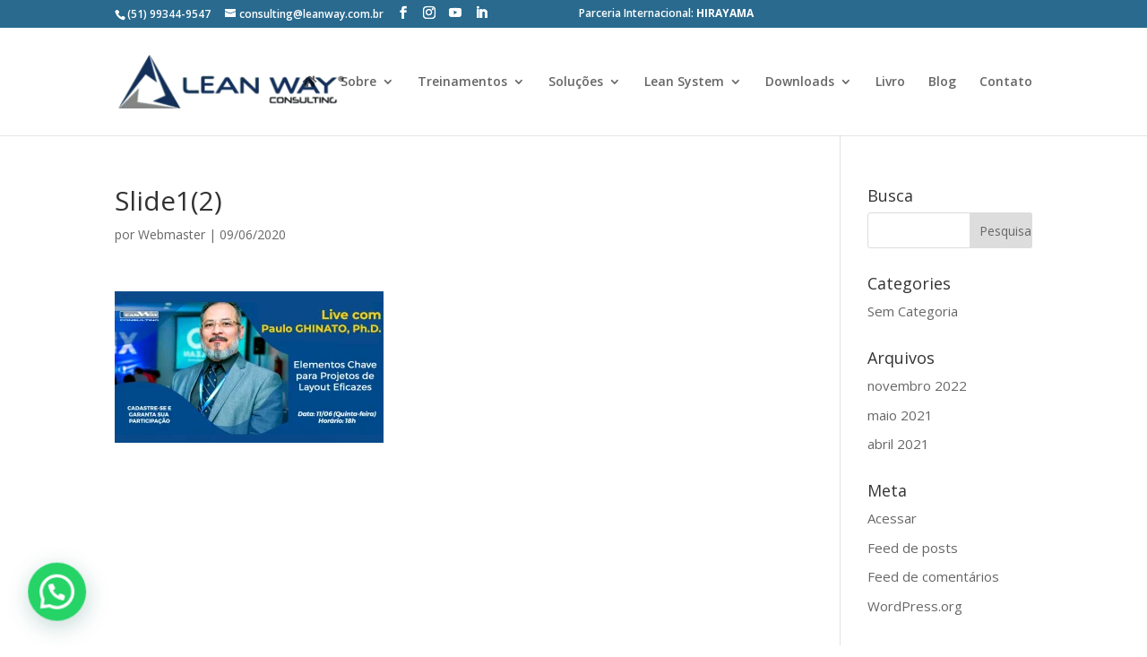

--- FILE ---
content_type: text/html; charset=UTF-8
request_url: https://www.leanway.com.br/slide12/
body_size: 16204
content:
<!DOCTYPE html>
<html dir="ltr" lang="pt-BR"
	prefix="og: https://ogp.me/ns#" >
<head>
	<meta charset="UTF-8" />
<meta http-equiv="X-UA-Compatible" content="IE=edge">
	<link rel="pingback" href="https://www.leanway.com.br/xmlrpc.php" />

	

	<script>var et_site_url='https://www.leanway.com.br';var et_post_id='15083';function et_core_page_resource_fallback(a,b){"undefined"===typeof b&&(b=a.sheet.cssRules&&0===a.sheet.cssRules.length);b&&(a.onerror=null,a.onload=null,a.href?a.href=et_site_url+"/?et_core_page_resource="+a.id+et_post_id:a.src&&(a.src=et_site_url+"/?et_core_page_resource="+a.id+et_post_id))}
</script><title>Slide1(2) | Lean Way</title><link rel="preload" as="style" href="https://fonts.googleapis.com/css?family=Open%20Sans%3A400%2C700%7COpen%20Sans%3A300italic%2C400italic%2C600italic%2C700italic%2C800italic%2C400%2C300%2C600%2C700%2C800&#038;subset=latin%2Clatin-ext&#038;display=swap" /><link rel="stylesheet" href="https://fonts.googleapis.com/css?family=Open%20Sans%3A400%2C700%7COpen%20Sans%3A300italic%2C400italic%2C600italic%2C700italic%2C800italic%2C400%2C300%2C600%2C700%2C800&#038;subset=latin%2Clatin-ext&#038;display=swap" media="print" onload="this.media='all'" /><noscript><link rel="stylesheet" href="https://fonts.googleapis.com/css?family=Open%20Sans%3A400%2C700%7COpen%20Sans%3A300italic%2C400italic%2C600italic%2C700italic%2C800italic%2C400%2C300%2C600%2C700%2C800&#038;subset=latin%2Clatin-ext&#038;display=swap" /></noscript><link rel="stylesheet" href="https://www.leanway.com.br/wp-content/cache/min/1/507d5e9a265a09196b8d36b6084da26c.css" media="all" data-minify="1" />
	<style>img:is([sizes="auto" i], [sizes^="auto," i]) { contain-intrinsic-size: 3000px 1500px }</style>
	
		<!-- All in One SEO 4.4.2 - aioseo.com -->
		<meta name="robots" content="max-image-preview:large" />
		<link rel="canonical" href="https://www.leanway.com.br/slide12/" />
		<meta name="generator" content="All in One SEO (AIOSEO) 4.4.2" />
		<meta property="og:locale" content="pt_BR" />
		<meta property="og:site_name" content="Lean Way | Consulting" />
		<meta property="og:type" content="article" />
		<meta property="og:title" content="Slide1(2) | Lean Way" />
		<meta property="og:url" content="https://www.leanway.com.br/slide12/" />
		<meta property="article:published_time" content="2020-06-09T13:34:11+00:00" />
		<meta property="article:modified_time" content="2020-06-09T13:34:11+00:00" />
		<meta name="twitter:card" content="summary_large_image" />
		<meta name="twitter:title" content="Slide1(2) | Lean Way" />
		<script type="application/ld+json" class="aioseo-schema">
			{"@context":"https:\/\/schema.org","@graph":[{"@type":"BreadcrumbList","@id":"https:\/\/www.leanway.com.br\/slide12\/#breadcrumblist","itemListElement":[{"@type":"ListItem","@id":"https:\/\/www.leanway.com.br\/#listItem","position":1,"item":{"@type":"WebPage","@id":"https:\/\/www.leanway.com.br\/","name":"In\u00edcio","description":"Consultoria em gest\u00e3o de opera\u00e7\u00f5es especializada no apoio \u00e0 implementa\u00e7\u00e3o do Lean System. Nossos diferenciais se evidenciam em nossos clientes e resultados.","url":"https:\/\/www.leanway.com.br\/"},"nextItem":"https:\/\/www.leanway.com.br\/slide12\/#listItem"},{"@type":"ListItem","@id":"https:\/\/www.leanway.com.br\/slide12\/#listItem","position":2,"item":{"@type":"WebPage","@id":"https:\/\/www.leanway.com.br\/slide12\/","name":"Slide1(2)","url":"https:\/\/www.leanway.com.br\/slide12\/"},"previousItem":"https:\/\/www.leanway.com.br\/#listItem"}]},{"@type":"ItemPage","@id":"https:\/\/www.leanway.com.br\/slide12\/#itempage","url":"https:\/\/www.leanway.com.br\/slide12\/","name":"Slide1(2) | Lean Way","inLanguage":"pt-BR","isPartOf":{"@id":"https:\/\/www.leanway.com.br\/#website"},"breadcrumb":{"@id":"https:\/\/www.leanway.com.br\/slide12\/#breadcrumblist"},"author":{"@id":"https:\/\/www.leanway.com.br\/author\/webmaster\/#author"},"creator":{"@id":"https:\/\/www.leanway.com.br\/author\/webmaster\/#author"},"datePublished":"2020-06-09T13:34:11-03:00","dateModified":"2020-06-09T13:34:11-03:00"},{"@type":"Organization","@id":"https:\/\/www.leanway.com.br\/#organization","name":"Lean Way","url":"https:\/\/www.leanway.com.br\/"},{"@type":"Person","@id":"https:\/\/www.leanway.com.br\/author\/webmaster\/#author","url":"https:\/\/www.leanway.com.br\/author\/webmaster\/","name":"Webmaster","image":{"@type":"ImageObject","@id":"https:\/\/www.leanway.com.br\/slide12\/#authorImage","url":"https:\/\/secure.gravatar.com\/avatar\/3c0e24396c0d91cba35a172766b0f181?s=96&d=mm&r=g","width":96,"height":96,"caption":"Webmaster"}},{"@type":"WebSite","@id":"https:\/\/www.leanway.com.br\/#website","url":"https:\/\/www.leanway.com.br\/","name":"Lean Way","description":"Consulting","inLanguage":"pt-BR","publisher":{"@id":"https:\/\/www.leanway.com.br\/#organization"}}]}
		</script>
		<!-- All in One SEO -->

<link rel='dns-prefetch' href='//www.googletagmanager.com' />
<link rel='dns-prefetch' href='//code.jquery.com' />
<link rel='dns-prefetch' href='//fonts.googleapis.com' />
<link href='https://fonts.gstatic.com' crossorigin rel='preconnect' />
<link rel="alternate" type="application/rss+xml" title="Feed para Lean Way &raquo;" href="https://www.leanway.com.br/feed/" />
<link rel="alternate" type="application/rss+xml" title="Feed de comentários para Lean Way &raquo;" href="https://www.leanway.com.br/comments/feed/" />
<meta content="Child Theme for Divi v.1.0" name="generator"/>

<style id='wp-emoji-styles-inline-css' type='text/css'>

	img.wp-smiley, img.emoji {
		display: inline !important;
		border: none !important;
		box-shadow: none !important;
		height: 1em !important;
		width: 1em !important;
		margin: 0 0.07em !important;
		vertical-align: -0.1em !important;
		background: none !important;
		padding: 0 !important;
	}
</style>

<style id='joinchat-button-style-inline-css' type='text/css'>
.wp-block-joinchat-button{border:none!important;text-align:center}.wp-block-joinchat-button figure{display:table;margin:0 auto;padding:0}.wp-block-joinchat-button figcaption{font:normal normal 400 .6em/2em var(--wp--preset--font-family--system-font,sans-serif);margin:0;padding:0}.wp-block-joinchat-button .joinchat-button__qr{background-color:#fff;border:6px solid #25d366;border-radius:30px;box-sizing:content-box;display:block;height:200px;margin:auto;overflow:hidden;padding:10px;width:200px}.wp-block-joinchat-button .joinchat-button__qr canvas,.wp-block-joinchat-button .joinchat-button__qr img{display:block;margin:auto}.wp-block-joinchat-button .joinchat-button__link{align-items:center;background-color:#25d366;border:6px solid #25d366;border-radius:30px;display:inline-flex;flex-flow:row nowrap;justify-content:center;line-height:1.25em;margin:0 auto;text-decoration:none}.wp-block-joinchat-button .joinchat-button__link:before{background:transparent var(--joinchat-ico) no-repeat center;background-size:100%;content:"";display:block;height:1.5em;margin:-.75em .75em -.75em 0;width:1.5em}.wp-block-joinchat-button figure+.joinchat-button__link{margin-top:10px}@media (orientation:landscape)and (min-height:481px),(orientation:portrait)and (min-width:481px){.wp-block-joinchat-button.joinchat-button--qr-only figure+.joinchat-button__link{display:none}}@media (max-width:480px),(orientation:landscape)and (max-height:480px){.wp-block-joinchat-button figure{display:none}}

</style>
<style id='classic-theme-styles-inline-css' type='text/css'>
/*! This file is auto-generated */
.wp-block-button__link{color:#fff;background-color:#32373c;border-radius:9999px;box-shadow:none;text-decoration:none;padding:calc(.667em + 2px) calc(1.333em + 2px);font-size:1.125em}.wp-block-file__button{background:#32373c;color:#fff;text-decoration:none}
</style>
<style id='global-styles-inline-css' type='text/css'>
:root{--wp--preset--aspect-ratio--square: 1;--wp--preset--aspect-ratio--4-3: 4/3;--wp--preset--aspect-ratio--3-4: 3/4;--wp--preset--aspect-ratio--3-2: 3/2;--wp--preset--aspect-ratio--2-3: 2/3;--wp--preset--aspect-ratio--16-9: 16/9;--wp--preset--aspect-ratio--9-16: 9/16;--wp--preset--color--black: #000000;--wp--preset--color--cyan-bluish-gray: #abb8c3;--wp--preset--color--white: #ffffff;--wp--preset--color--pale-pink: #f78da7;--wp--preset--color--vivid-red: #cf2e2e;--wp--preset--color--luminous-vivid-orange: #ff6900;--wp--preset--color--luminous-vivid-amber: #fcb900;--wp--preset--color--light-green-cyan: #7bdcb5;--wp--preset--color--vivid-green-cyan: #00d084;--wp--preset--color--pale-cyan-blue: #8ed1fc;--wp--preset--color--vivid-cyan-blue: #0693e3;--wp--preset--color--vivid-purple: #9b51e0;--wp--preset--gradient--vivid-cyan-blue-to-vivid-purple: linear-gradient(135deg,rgba(6,147,227,1) 0%,rgb(155,81,224) 100%);--wp--preset--gradient--light-green-cyan-to-vivid-green-cyan: linear-gradient(135deg,rgb(122,220,180) 0%,rgb(0,208,130) 100%);--wp--preset--gradient--luminous-vivid-amber-to-luminous-vivid-orange: linear-gradient(135deg,rgba(252,185,0,1) 0%,rgba(255,105,0,1) 100%);--wp--preset--gradient--luminous-vivid-orange-to-vivid-red: linear-gradient(135deg,rgba(255,105,0,1) 0%,rgb(207,46,46) 100%);--wp--preset--gradient--very-light-gray-to-cyan-bluish-gray: linear-gradient(135deg,rgb(238,238,238) 0%,rgb(169,184,195) 100%);--wp--preset--gradient--cool-to-warm-spectrum: linear-gradient(135deg,rgb(74,234,220) 0%,rgb(151,120,209) 20%,rgb(207,42,186) 40%,rgb(238,44,130) 60%,rgb(251,105,98) 80%,rgb(254,248,76) 100%);--wp--preset--gradient--blush-light-purple: linear-gradient(135deg,rgb(255,206,236) 0%,rgb(152,150,240) 100%);--wp--preset--gradient--blush-bordeaux: linear-gradient(135deg,rgb(254,205,165) 0%,rgb(254,45,45) 50%,rgb(107,0,62) 100%);--wp--preset--gradient--luminous-dusk: linear-gradient(135deg,rgb(255,203,112) 0%,rgb(199,81,192) 50%,rgb(65,88,208) 100%);--wp--preset--gradient--pale-ocean: linear-gradient(135deg,rgb(255,245,203) 0%,rgb(182,227,212) 50%,rgb(51,167,181) 100%);--wp--preset--gradient--electric-grass: linear-gradient(135deg,rgb(202,248,128) 0%,rgb(113,206,126) 100%);--wp--preset--gradient--midnight: linear-gradient(135deg,rgb(2,3,129) 0%,rgb(40,116,252) 100%);--wp--preset--font-size--small: 13px;--wp--preset--font-size--medium: 20px;--wp--preset--font-size--large: 36px;--wp--preset--font-size--x-large: 42px;--wp--preset--spacing--20: 0.44rem;--wp--preset--spacing--30: 0.67rem;--wp--preset--spacing--40: 1rem;--wp--preset--spacing--50: 1.5rem;--wp--preset--spacing--60: 2.25rem;--wp--preset--spacing--70: 3.38rem;--wp--preset--spacing--80: 5.06rem;--wp--preset--shadow--natural: 6px 6px 9px rgba(0, 0, 0, 0.2);--wp--preset--shadow--deep: 12px 12px 50px rgba(0, 0, 0, 0.4);--wp--preset--shadow--sharp: 6px 6px 0px rgba(0, 0, 0, 0.2);--wp--preset--shadow--outlined: 6px 6px 0px -3px rgba(255, 255, 255, 1), 6px 6px rgba(0, 0, 0, 1);--wp--preset--shadow--crisp: 6px 6px 0px rgba(0, 0, 0, 1);}:where(.is-layout-flex){gap: 0.5em;}:where(.is-layout-grid){gap: 0.5em;}body .is-layout-flex{display: flex;}.is-layout-flex{flex-wrap: wrap;align-items: center;}.is-layout-flex > :is(*, div){margin: 0;}body .is-layout-grid{display: grid;}.is-layout-grid > :is(*, div){margin: 0;}:where(.wp-block-columns.is-layout-flex){gap: 2em;}:where(.wp-block-columns.is-layout-grid){gap: 2em;}:where(.wp-block-post-template.is-layout-flex){gap: 1.25em;}:where(.wp-block-post-template.is-layout-grid){gap: 1.25em;}.has-black-color{color: var(--wp--preset--color--black) !important;}.has-cyan-bluish-gray-color{color: var(--wp--preset--color--cyan-bluish-gray) !important;}.has-white-color{color: var(--wp--preset--color--white) !important;}.has-pale-pink-color{color: var(--wp--preset--color--pale-pink) !important;}.has-vivid-red-color{color: var(--wp--preset--color--vivid-red) !important;}.has-luminous-vivid-orange-color{color: var(--wp--preset--color--luminous-vivid-orange) !important;}.has-luminous-vivid-amber-color{color: var(--wp--preset--color--luminous-vivid-amber) !important;}.has-light-green-cyan-color{color: var(--wp--preset--color--light-green-cyan) !important;}.has-vivid-green-cyan-color{color: var(--wp--preset--color--vivid-green-cyan) !important;}.has-pale-cyan-blue-color{color: var(--wp--preset--color--pale-cyan-blue) !important;}.has-vivid-cyan-blue-color{color: var(--wp--preset--color--vivid-cyan-blue) !important;}.has-vivid-purple-color{color: var(--wp--preset--color--vivid-purple) !important;}.has-black-background-color{background-color: var(--wp--preset--color--black) !important;}.has-cyan-bluish-gray-background-color{background-color: var(--wp--preset--color--cyan-bluish-gray) !important;}.has-white-background-color{background-color: var(--wp--preset--color--white) !important;}.has-pale-pink-background-color{background-color: var(--wp--preset--color--pale-pink) !important;}.has-vivid-red-background-color{background-color: var(--wp--preset--color--vivid-red) !important;}.has-luminous-vivid-orange-background-color{background-color: var(--wp--preset--color--luminous-vivid-orange) !important;}.has-luminous-vivid-amber-background-color{background-color: var(--wp--preset--color--luminous-vivid-amber) !important;}.has-light-green-cyan-background-color{background-color: var(--wp--preset--color--light-green-cyan) !important;}.has-vivid-green-cyan-background-color{background-color: var(--wp--preset--color--vivid-green-cyan) !important;}.has-pale-cyan-blue-background-color{background-color: var(--wp--preset--color--pale-cyan-blue) !important;}.has-vivid-cyan-blue-background-color{background-color: var(--wp--preset--color--vivid-cyan-blue) !important;}.has-vivid-purple-background-color{background-color: var(--wp--preset--color--vivid-purple) !important;}.has-black-border-color{border-color: var(--wp--preset--color--black) !important;}.has-cyan-bluish-gray-border-color{border-color: var(--wp--preset--color--cyan-bluish-gray) !important;}.has-white-border-color{border-color: var(--wp--preset--color--white) !important;}.has-pale-pink-border-color{border-color: var(--wp--preset--color--pale-pink) !important;}.has-vivid-red-border-color{border-color: var(--wp--preset--color--vivid-red) !important;}.has-luminous-vivid-orange-border-color{border-color: var(--wp--preset--color--luminous-vivid-orange) !important;}.has-luminous-vivid-amber-border-color{border-color: var(--wp--preset--color--luminous-vivid-amber) !important;}.has-light-green-cyan-border-color{border-color: var(--wp--preset--color--light-green-cyan) !important;}.has-vivid-green-cyan-border-color{border-color: var(--wp--preset--color--vivid-green-cyan) !important;}.has-pale-cyan-blue-border-color{border-color: var(--wp--preset--color--pale-cyan-blue) !important;}.has-vivid-cyan-blue-border-color{border-color: var(--wp--preset--color--vivid-cyan-blue) !important;}.has-vivid-purple-border-color{border-color: var(--wp--preset--color--vivid-purple) !important;}.has-vivid-cyan-blue-to-vivid-purple-gradient-background{background: var(--wp--preset--gradient--vivid-cyan-blue-to-vivid-purple) !important;}.has-light-green-cyan-to-vivid-green-cyan-gradient-background{background: var(--wp--preset--gradient--light-green-cyan-to-vivid-green-cyan) !important;}.has-luminous-vivid-amber-to-luminous-vivid-orange-gradient-background{background: var(--wp--preset--gradient--luminous-vivid-amber-to-luminous-vivid-orange) !important;}.has-luminous-vivid-orange-to-vivid-red-gradient-background{background: var(--wp--preset--gradient--luminous-vivid-orange-to-vivid-red) !important;}.has-very-light-gray-to-cyan-bluish-gray-gradient-background{background: var(--wp--preset--gradient--very-light-gray-to-cyan-bluish-gray) !important;}.has-cool-to-warm-spectrum-gradient-background{background: var(--wp--preset--gradient--cool-to-warm-spectrum) !important;}.has-blush-light-purple-gradient-background{background: var(--wp--preset--gradient--blush-light-purple) !important;}.has-blush-bordeaux-gradient-background{background: var(--wp--preset--gradient--blush-bordeaux) !important;}.has-luminous-dusk-gradient-background{background: var(--wp--preset--gradient--luminous-dusk) !important;}.has-pale-ocean-gradient-background{background: var(--wp--preset--gradient--pale-ocean) !important;}.has-electric-grass-gradient-background{background: var(--wp--preset--gradient--electric-grass) !important;}.has-midnight-gradient-background{background: var(--wp--preset--gradient--midnight) !important;}.has-small-font-size{font-size: var(--wp--preset--font-size--small) !important;}.has-medium-font-size{font-size: var(--wp--preset--font-size--medium) !important;}.has-large-font-size{font-size: var(--wp--preset--font-size--large) !important;}.has-x-large-font-size{font-size: var(--wp--preset--font-size--x-large) !important;}
:where(.wp-block-post-template.is-layout-flex){gap: 1.25em;}:where(.wp-block-post-template.is-layout-grid){gap: 1.25em;}
:where(.wp-block-columns.is-layout-flex){gap: 2em;}:where(.wp-block-columns.is-layout-grid){gap: 2em;}
:root :where(.wp-block-pullquote){font-size: 1.5em;line-height: 1.6;}
</style>












<script type="text/javascript" src="https://www.leanway.com.br/wp-includes/js/jquery/jquery.min.js?ver=3.7.1" id="jquery-core-js"></script>
<script type="text/javascript" src="https://www.leanway.com.br/wp-includes/js/jquery/jquery-migrate.min.js?ver=3.4.1" id="jquery-migrate-js"></script>







<script type="text/javascript" id="et-core-api-spam-recaptcha-js-extra">
/* <![CDATA[ */
var et_core_api_spam_recaptcha = {"site_key":"","page_action":{"action":"slide12"}};
/* ]]> */
</script>


<!-- Snippet do Google Analytics adicionado pelo Site Kit -->
<script type="text/javascript" src="https://www.googletagmanager.com/gtag/js?id=GT-P8ZP5X2" id="google_gtagjs-js" async></script>
<script type="text/javascript" id="google_gtagjs-js-after">
/* <![CDATA[ */
window.dataLayer = window.dataLayer || [];function gtag(){dataLayer.push(arguments);}
gtag('set', 'linker', {"domains":["www.leanway.com.br"]} );
gtag("js", new Date());
gtag("set", "developer_id.dZTNiMT", true);
gtag("config", "GT-P8ZP5X2");
/* ]]> */
</script>

<!-- Finalizar o snippet do Google Analytics adicionado pelo Site Kit -->
<link rel="https://api.w.org/" href="https://www.leanway.com.br/wp-json/" /><link rel="alternate" title="JSON" type="application/json" href="https://www.leanway.com.br/wp-json/wp/v2/media/15083" /><link rel="EditURI" type="application/rsd+xml" title="RSD" href="https://www.leanway.com.br/xmlrpc.php?rsd" />
<meta name="generator" content="WordPress 6.7.4" />
<link rel='shortlink' href='https://www.leanway.com.br/?p=15083' />
<link rel="alternate" title="oEmbed (JSON)" type="application/json+oembed" href="https://www.leanway.com.br/wp-json/oembed/1.0/embed?url=https%3A%2F%2Fwww.leanway.com.br%2Fslide12%2F" />
<link rel="alternate" title="oEmbed (XML)" type="text/xml+oembed" href="https://www.leanway.com.br/wp-json/oembed/1.0/embed?url=https%3A%2F%2Fwww.leanway.com.br%2Fslide12%2F&#038;format=xml" />
<meta name="generator" content="Site Kit by Google 1.115.0" /><!-- HFCM by 99 Robots - Snippet # 3: CSS slides rev -->
<style>
	rs-slide {
		cursor:pointer;	
	}
</style>
<!-- /end HFCM by 99 Robots -->
<meta name='ump-hash' content='MTIuMXwyMDIzMTExOHwx'><meta name='ump-token' content='c805bd74a7'>
<style type="text/css" id="et-social-custom-css">
				
			</style><meta name="viewport" content="width=device-width, initial-scale=1.0, maximum-scale=1.0, user-scalable=0" /><meta name="generator" content="Powered by Slider Revolution 6.7.14 - responsive, Mobile-Friendly Slider Plugin for WordPress with comfortable drag and drop interface." />
<link rel="icon" href="https://www.leanway.com.br/wp-content/uploads/cropped-Logo-Final-Icon-32x32.png" sizes="32x32" />
<link rel="icon" href="https://www.leanway.com.br/wp-content/uploads/cropped-Logo-Final-Icon-192x192.png" sizes="192x192" />
<link rel="apple-touch-icon" href="https://www.leanway.com.br/wp-content/uploads/cropped-Logo-Final-Icon-180x180.png" />
<meta name="msapplication-TileImage" content="https://www.leanway.com.br/wp-content/uploads/cropped-Logo-Final-Icon-270x270.png" />
<script>function setREVStartSize(e){
			//window.requestAnimationFrame(function() {
				window.RSIW = window.RSIW===undefined ? window.innerWidth : window.RSIW;
				window.RSIH = window.RSIH===undefined ? window.innerHeight : window.RSIH;
				try {
					var pw = document.getElementById(e.c).parentNode.offsetWidth,
						newh;
					pw = pw===0 || isNaN(pw) || (e.l=="fullwidth" || e.layout=="fullwidth") ? window.RSIW : pw;
					e.tabw = e.tabw===undefined ? 0 : parseInt(e.tabw);
					e.thumbw = e.thumbw===undefined ? 0 : parseInt(e.thumbw);
					e.tabh = e.tabh===undefined ? 0 : parseInt(e.tabh);
					e.thumbh = e.thumbh===undefined ? 0 : parseInt(e.thumbh);
					e.tabhide = e.tabhide===undefined ? 0 : parseInt(e.tabhide);
					e.thumbhide = e.thumbhide===undefined ? 0 : parseInt(e.thumbhide);
					e.mh = e.mh===undefined || e.mh=="" || e.mh==="auto" ? 0 : parseInt(e.mh,0);
					if(e.layout==="fullscreen" || e.l==="fullscreen")
						newh = Math.max(e.mh,window.RSIH);
					else{
						e.gw = Array.isArray(e.gw) ? e.gw : [e.gw];
						for (var i in e.rl) if (e.gw[i]===undefined || e.gw[i]===0) e.gw[i] = e.gw[i-1];
						e.gh = e.el===undefined || e.el==="" || (Array.isArray(e.el) && e.el.length==0)? e.gh : e.el;
						e.gh = Array.isArray(e.gh) ? e.gh : [e.gh];
						for (var i in e.rl) if (e.gh[i]===undefined || e.gh[i]===0) e.gh[i] = e.gh[i-1];
											
						var nl = new Array(e.rl.length),
							ix = 0,
							sl;
						e.tabw = e.tabhide>=pw ? 0 : e.tabw;
						e.thumbw = e.thumbhide>=pw ? 0 : e.thumbw;
						e.tabh = e.tabhide>=pw ? 0 : e.tabh;
						e.thumbh = e.thumbhide>=pw ? 0 : e.thumbh;
						for (var i in e.rl) nl[i] = e.rl[i]<window.RSIW ? 0 : e.rl[i];
						sl = nl[0];
						for (var i in nl) if (sl>nl[i] && nl[i]>0) { sl = nl[i]; ix=i;}
						var m = pw>(e.gw[ix]+e.tabw+e.thumbw) ? 1 : (pw-(e.tabw+e.thumbw)) / (e.gw[ix]);
						newh =  (e.gh[ix] * m) + (e.tabh + e.thumbh);
					}
					var el = document.getElementById(e.c);
					if (el!==null && el) el.style.height = newh+"px";
					el = document.getElementById(e.c+"_wrapper");
					if (el!==null && el) {
						el.style.height = newh+"px";
						el.style.display = "block";
					}
				} catch(e){
					console.log("Failure at Presize of Slider:" + e)
				}
			//});
		  };</script>
<noscript><style id="rocket-lazyload-nojs-css">.rll-youtube-player, [data-lazy-src]{display:none !important;}</style></noscript></head>
<body class="attachment attachment-template-default single single-attachment postid-15083 attachmentid-15083 attachment-png et_monarch et_pb_button_helper_class et_fixed_nav et_show_nav et_secondary_nav_enabled et_secondary_nav_two_panels et_primary_nav_dropdown_animation_fade et_secondary_nav_dropdown_animation_fade et_header_style_left et_pb_footer_columns4 et_cover_background et_pb_gutter osx et_pb_gutters3 et_right_sidebar et_divi_theme et-db et_minified_js et_minified_css">
	<div id="page-container">

					<div id="top-header">
			<div class="container clearfix">

			
				<div id="et-info">
									<span id="et-info-phone">(51) 99344-9547</span>
				
									<a href="mailto:consulting@leanway.com.br"><span id="et-info-email">consulting@leanway.com.br</span></a>
				
				<ul class="et-social-icons">

	<li class="et-social-icon et-social-facebook">
		<a href="https://www.facebook.com/leanwayconsulting/" target="_blank" class="icon">
			<span>Facebook</span>
		</a>
	</li>
		<li class="et-social-icon et-social-instagram">
		<a href="https://www.instagram.com/leanwayconsulting/" target="_blank" class="icon">
			<span>Instagram</span>
		</a>
	</li>
	<li class="et-social-icon et-social-youtube">
		<a href="https://www.youtube.com/channel/UCDrIfkO14XqLB9vL6kt-aRw" target="_blank" class="icon">
			<span>Youtube</span>
		</a>
	</li>
	<li class="et-social-icon et-social-linkedin">
		<a href="https://www.linkedin.com/company/484885/" target="_blank" class="icon">
			<span>Linkedin</span>
		</a>
	</li>
 

 <!--

    <li class="et-social-icon et-social-pinterest">
		<a href="#" target="_blank" class="icon">
			<span>Instagram</span>
		</a>
	</li>

    <li class="et-social-icon et-social-youtube">
		<a href="#" target="_blank" class="icon">
			<span>Instagram</span>
		</a>
	</li>
    -->

</ul>				</div> <!-- #et-info -->

			<div class="parceria" id="et-info">
	<p>Parceria Internacional: <a href="https://genbakaizen.com/lp_en/" target="_blank">HIRAYAMA</a></p>
				</div>
				<div id="et-secondary-menu">
				<div class="et_duplicate_social_icons">
								<ul class="et-social-icons">

	<li class="et-social-icon et-social-facebook">
		<a href="https://www.facebook.com/leanwayconsulting/" target="_blank" class="icon">
			<span>Facebook</span>
		</a>
	</li>
		<li class="et-social-icon et-social-instagram">
		<a href="https://www.instagram.com/leanwayconsulting/" target="_blank" class="icon">
			<span>Instagram</span>
		</a>
	</li>
	<li class="et-social-icon et-social-youtube">
		<a href="https://www.youtube.com/channel/UCDrIfkO14XqLB9vL6kt-aRw" target="_blank" class="icon">
			<span>Youtube</span>
		</a>
	</li>
	<li class="et-social-icon et-social-linkedin">
		<a href="https://www.linkedin.com/company/484885/" target="_blank" class="icon">
			<span>Linkedin</span>
		</a>
	</li>
 

 <!--

    <li class="et-social-icon et-social-pinterest">
		<a href="#" target="_blank" class="icon">
			<span>Instagram</span>
		</a>
	</li>

    <li class="et-social-icon et-social-youtube">
		<a href="#" target="_blank" class="icon">
			<span>Instagram</span>
		</a>
	</li>
    -->

</ul>
							</div>				</div> <!-- #et-secondary-menu -->

			</div> <!-- .container -->
		</div> <!-- #top-header -->
		
	
			<header id="main-header" data-height-onload="106">
			<div class="container clearfix et_menu_container">
							<div class="logo_container">
					<span class="logo_helper"></span>
					<a href="https://www.leanway.com.br/">
						<img src="https://www.leanway.com.br/wp-content/uploads/lean-way-logo-atualizado.png" alt="Lean Way" id="logo" data-height-percentage="100" />
					</a>
				</div>
							<div id="et-top-navigation" data-height="106" data-fixed-height="40">
											<nav id="top-menu-nav">
						<ul id="top-menu" class="nav"><li id="menu-item-10311" class="menu-item menu-item-type-post_type menu-item-object-page menu-item-home menu-item-10311"><a href="https://www.leanway.com.br/"><i class="fas fa-home"> </i></a></li>
<li id="menu-item-10387" class="menu-item menu-item-type-post_type menu-item-object-page menu-item-has-children menu-item-10387"><a href="https://www.leanway.com.br/sobre-a-lean-way/">Sobre</a>
<ul class="sub-menu">
	<li id="menu-item-10388" class="menu-item menu-item-type-post_type menu-item-object-page menu-item-10388"><a href="https://www.leanway.com.br/sobre-a-lean-way/a-empresa/">A Empresa</a></li>
	<li id="menu-item-10389" class="menu-item menu-item-type-post_type menu-item-object-page menu-item-10389"><a href="https://www.leanway.com.br/sobre-a-lean-way/clientes/">Clientes</a></li>
	<li id="menu-item-10385" class="menu-item menu-item-type-post_type menu-item-object-page menu-item-10385"><a href="https://www.leanway.com.br/eventos/">Eventos</a></li>
</ul>
</li>
<li id="menu-item-16596" class="menu-item menu-item-type-post_type menu-item-object-page menu-item-has-children menu-item-16596"><a href="https://www.leanway.com.br/cursos/">Treinamentos</a>
<ul class="sub-menu">
	<li id="menu-item-16598" class="menu-item menu-item-type-post_type menu-item-object-page menu-item-16598"><a href="https://www.leanway.com.br/solucoes/certificacao-profissional-lean/">Certificação Profissional Lean</a></li>
</ul>
</li>
<li id="menu-item-10391" class="menu-item menu-item-type-post_type menu-item-object-page menu-item-has-children menu-item-10391"><a href="https://www.leanway.com.br/solucoes/">Soluções</a>
<ul class="sub-menu">
	<li id="menu-item-14930" class="menu-item menu-item-type-post_type menu-item-object-page menu-item-14930"><a href="https://www.leanway.com.br/cases-de-sucesso/">Cases de sucesso</a></li>
	<li id="menu-item-10392" class="menu-item menu-item-type-post_type menu-item-object-page menu-item-10392"><a href="https://www.leanway.com.br/solucoes/consultoria/">Consultoria</a></li>
</ul>
</li>
<li id="menu-item-10371" class="menu-item menu-item-type-post_type menu-item-object-page menu-item-has-children menu-item-10371"><a href="https://www.leanway.com.br/entenda-o-lean-system/">Lean System</a>
<ul class="sub-menu">
	<li id="menu-item-10383" class="menu-item menu-item-type-post_type menu-item-object-page menu-item-10383"><a href="https://www.leanway.com.br/entenda-o-lean-system/por-que-lean-system/">Por que Lean System?</a></li>
	<li id="menu-item-10382" class="menu-item menu-item-type-post_type menu-item-object-page menu-item-10382"><a href="https://www.leanway.com.br/entenda-o-lean-system/historia-do-lean-system/">História do Lean System</a></li>
	<li id="menu-item-10372" class="menu-item menu-item-type-post_type menu-item-object-page menu-item-has-children menu-item-10372"><a href="https://www.leanway.com.br/entenda-o-lean-system/definicoes-e-conceitos/">Definições e conceitos</a>
	<ul class="sub-menu">
		<li id="menu-item-10373" class="menu-item menu-item-type-post_type menu-item-object-page menu-item-has-children menu-item-10373"><a href="https://www.leanway.com.br/entenda-o-lean-system/definicoes-e-conceitos/lean-enterprise/">Lean Enterprise</a>
		<ul class="sub-menu">
			<li id="menu-item-10374" class="menu-item menu-item-type-post_type menu-item-object-page menu-item-10374"><a href="https://www.leanway.com.br/entenda-o-lean-system/definicoes-e-conceitos/lean-enterprise/lean-development/">Lean Development</a></li>
			<li id="menu-item-10377" class="menu-item menu-item-type-post_type menu-item-object-page menu-item-10377"><a href="https://www.leanway.com.br/entenda-o-lean-system/definicoes-e-conceitos/lean-enterprise/lean-supply/">Lean Supply</a></li>
			<li id="menu-item-10376" class="menu-item menu-item-type-post_type menu-item-object-page menu-item-10376"><a href="https://www.leanway.com.br/entenda-o-lean-system/definicoes-e-conceitos/lean-enterprise/lean-sales/">Lean Sales</a></li>
			<li id="menu-item-10375" class="menu-item menu-item-type-post_type menu-item-object-page menu-item-10375"><a href="https://www.leanway.com.br/entenda-o-lean-system/definicoes-e-conceitos/lean-enterprise/lean-office/">Lean Office</a></li>
		</ul>
</li>
		<li id="menu-item-10378" class="menu-item menu-item-type-post_type menu-item-object-page menu-item-has-children menu-item-10378"><a href="https://www.leanway.com.br/entenda-o-lean-system/definicoes-e-conceitos/lean-manufacturing/">Lean Manufacturing</a>
		<ul class="sub-menu">
			<li id="menu-item-10381" class="menu-item menu-item-type-post_type menu-item-object-page menu-item-10381"><a href="https://www.leanway.com.br/entenda-o-lean-system/definicoes-e-conceitos/lean-manufacturing/jit/">JIT</a></li>
			<li id="menu-item-10380" class="menu-item menu-item-type-post_type menu-item-object-page menu-item-10380"><a href="https://www.leanway.com.br/entenda-o-lean-system/definicoes-e-conceitos/lean-manufacturing/jidoka/">JIDOKA</a></li>
			<li id="menu-item-10379" class="menu-item menu-item-type-post_type menu-item-object-page menu-item-10379"><a href="https://www.leanway.com.br/entenda-o-lean-system/definicoes-e-conceitos/lean-manufacturing/base/">BASE</a></li>
		</ul>
</li>
	</ul>
</li>
	<li id="menu-item-10384" class="menu-item menu-item-type-post_type menu-item-object-page menu-item-10384"><a href="https://www.leanway.com.br/entenda-o-lean-system/referencias/">Referências</a></li>
</ul>
</li>
<li id="menu-item-15411" class="menu-item menu-item-type-post_type menu-item-object-page menu-item-has-children menu-item-15411"><a href="https://www.leanway.com.br/downloads/">Downloads</a>
<ul class="sub-menu">
	<li id="menu-item-17579" class="menu-item menu-item-type-post_type menu-item-object-page menu-item-17579"><a href="https://www.leanway.com.br/arquivos-lean-way-forum-2023/">Arquivos Lean Way Forum 2023</a></li>
	<li id="menu-item-17624" class="menu-item menu-item-type-post_type menu-item-object-page menu-item-17624"><a href="https://www.leanway.com.br/gerar-certificado/">Gerar certificado de Workshop</a></li>
	<li id="menu-item-16049" class="menu-item menu-item-type-custom menu-item-object-custom menu-item-16049"><a href="http://leanwayforum.com.br/certificado-online/">Certificado Online &#8211; Lean Way Forum 2020</a></li>
	<li id="menu-item-15403" class="menu-item menu-item-type-post_type menu-item-object-page menu-item-15403"><a href="https://www.leanway.com.br/downloads/">Acessar Downloads</a></li>
	<li id="menu-item-15402" class="menu-item menu-item-type-post_type menu-item-object-page menu-item-15402"><a href="https://www.leanway.com.br/minha-conta/">Minha conta</a></li>
</ul>
</li>
<li id="menu-item-17656" class="menu-item menu-item-type-custom menu-item-object-custom menu-item-17656"><a href="https://leanway.com.br/livro/">Livro</a></li>
<li id="menu-item-17014" class="menu-item menu-item-type-post_type menu-item-object-page current_page_parent menu-item-17014"><a href="https://www.leanway.com.br/blog/">Blog</a></li>
<li id="menu-item-10386" class="menu-item menu-item-type-post_type menu-item-object-page menu-item-10386"><a href="https://www.leanway.com.br/fale-conosco/">Contato</a></li>
</ul>						</nav>
					
					
					
					
					<div id="et_mobile_nav_menu">
				<div class="mobile_nav closed">
					<span class="select_page">Escolha uma Página</span>
					<span class="mobile_menu_bar mobile_menu_bar_toggle"></span>
				</div>
			</div>				</div> <!-- #et-top-navigation -->
			</div> <!-- .container -->
			<div class="et_search_outer">
				<div class="container et_search_form_container">
					<form role="search" method="get" class="et-search-form" action="https://www.leanway.com.br/">
					<input type="search" class="et-search-field" placeholder="Pesquisar &hellip;" value="" name="s" title="Pesquisar por:" />					</form>
					<span class="et_close_search_field"></span>
				</div>
			</div>
		</header> <!-- #main-header -->
			<div id="et-main-area">
	
<div id="main-content">
		<div class="container">
		<div id="content-area" class="clearfix">
			<div id="left-area">
											<article id="post-15083" class="et_pb_post post-15083 attachment type-attachment status-inherit hentry">
											<div class="et_post_meta_wrapper">
							<h1 class="entry-title">Slide1(2)</h1>

						<p class="post-meta"> por <span class="author vcard"><a href="https://www.leanway.com.br/author/webmaster/" title="Postagem de Webmaster" rel="author">Webmaster</a></span> | <span class="published">09/06/2020</span></p>
												</div> <!-- .et_post_meta_wrapper -->
				
					<div class="entry-content">
					<p class="attachment"><a href='https://www.leanway.com.br/wp-content/uploads/Slide12.png'><img fetchpriority="high" decoding="async" width="300" height="169" src="data:image/svg+xml,%3Csvg%20xmlns='http://www.w3.org/2000/svg'%20viewBox='0%200%20300%20169'%3E%3C/svg%3E" class="attachment-medium size-medium" alt="" data-lazy-src="https://www.leanway.com.br/wp-content/uploads/Slide12-300x169.png" /><noscript><img fetchpriority="high" decoding="async" width="300" height="169" src="https://www.leanway.com.br/wp-content/uploads/Slide12-300x169.png" class="attachment-medium size-medium" alt="" /></noscript></a></p>
					</div> <!-- .entry-content -->
					<div class="et_post_meta_wrapper">
										</div> <!-- .et_post_meta_wrapper -->
				</article> <!-- .et_pb_post -->

						</div> <!-- #left-area -->

				<div id="sidebar">
		<div id="search-2" class="et_pb_widget widget_search"><h4 class="widgettitle">Busca</h4><form role="search" method="get" id="searchform" class="searchform" action="https://www.leanway.com.br/">
				<div>
					<label class="screen-reader-text" for="s">Pesquisar por:</label>
					<input type="text" value="" name="s" id="s" />
					<input type="submit" id="searchsubmit" value="Pesquisar" />
				</div>
			</form></div> <!-- end .et_pb_widget --><div id="categories-2" class="et_pb_widget widget_categories"><h4 class="widgettitle">Categories</h4>
			<ul>
					<li class="cat-item cat-item-1"><a href="https://www.leanway.com.br/category/sem-categoria/">Sem Categoria</a>
</li>
			</ul>

			</div> <!-- end .et_pb_widget --><div id="archives-2" class="et_pb_widget widget_archive"><h4 class="widgettitle">Arquivos</h4>
			<ul>
					<li><a href='https://www.leanway.com.br/2022/11/'>novembro 2022</a></li>
	<li><a href='https://www.leanway.com.br/2021/05/'>maio 2021</a></li>
	<li><a href='https://www.leanway.com.br/2021/04/'>abril 2021</a></li>
			</ul>

			</div> <!-- end .et_pb_widget --><div id="meta-2" class="et_pb_widget widget_meta"><h4 class="widgettitle">Meta</h4>
		<ul>
						<li><a href="https://www.leanway.com.br/wp-login.php">Acessar</a></li>
			<li><a href="https://www.leanway.com.br/feed/">Feed de posts</a></li>
			<li><a href="https://www.leanway.com.br/comments/feed/">Feed de comentários</a></li>

			<li><a href="https://br.wordpress.org/">WordPress.org</a></li>
		</ul>

		</div> <!-- end .et_pb_widget -->	</div> <!-- end #sidebar -->
		</div> <!-- #content-area -->
	</div> <!-- .container -->
	</div> <!-- #main-content -->


			<footer id="main-footer">
				

		
				<div id="footer-bottom">
					<div class="container clearfix">
						<div class="parceria" style="text-align:center;">
							<a href="https://www.hirayamastaff.co.jp/hirayama/en/consulting/" target="_blank" style="
    display: flex;
    align-items: flex-end;
    justify-content: center;
    margin: 15px 0px;
    ">
							<p>Parceria Internacional:</p>
							<img style="max-width: 15%!important; margin-left: 10px;" src="data:image/svg+xml,%3Csvg%20xmlns='http://www.w3.org/2000/svg'%20viewBox='0%200%200%200'%3E%3C/svg%3E" data-lazy-src="https://leanway.com.br/japao/wp-content/uploads/2021/07/hirayama-coloridov2.png"><noscript><img style="max-width: 15%!important; margin-left: 10px;" src="https://leanway.com.br/japao/wp-content/uploads/2021/07/hirayama-coloridov2.png"></noscript></a>
				</div>
				<ul class="et-social-icons">

	<li class="et-social-icon et-social-facebook">
		<a href="https://www.facebook.com/leanwayconsulting/" target="_blank" class="icon">
			<span>Facebook</span>
		</a>
	</li>
		<li class="et-social-icon et-social-instagram">
		<a href="https://www.instagram.com/leanwayconsulting/" target="_blank" class="icon">
			<span>Instagram</span>
		</a>
	</li>
	<li class="et-social-icon et-social-youtube">
		<a href="https://www.youtube.com/channel/UCDrIfkO14XqLB9vL6kt-aRw" target="_blank" class="icon">
			<span>Youtube</span>
		</a>
	</li>
	<li class="et-social-icon et-social-linkedin">
		<a href="https://www.linkedin.com/company/484885/" target="_blank" class="icon">
			<span>Linkedin</span>
		</a>
	</li>
 

 <!--

    <li class="et-social-icon et-social-pinterest">
		<a href="#" target="_blank" class="icon">
			<span>Instagram</span>
		</a>
	</li>

    <li class="et-social-icon et-social-youtube">
		<a href="#" target="_blank" class="icon">
			<span>Instagram</span>
		</a>
	</li>
    -->

</ul><div id="footer-info">Copyright © 2019 Lean Way Consulting </div>					</div>	<!-- .container -->
				</div>
				
				<div class="DesenvolvidoPor" style="text-align: center;">
                <strong> Developed by </strong> <a href="http://www.wdsites.com.br" target="_blank" title="WD Sites - Cria&ccedil;&atilde;o de Sites, Marketing Digital. Solicite Or&ccedil;amento!"><img width="87" height="34" src="data:image/svg+xml,%3Csvg%20xmlns='http://www.w3.org/2000/svg'%20viewBox='0%200%2087%2034'%3E%3C/svg%3E" alt="WD Sites - Cria&ccedil;&atilde;o de Sites!" style="vertical-align:middle;" data-lazy-src="/wp-content/themes/ChildThemeDivi/images/desenvolvidoPor.png"><noscript><img width="87" height="34" src="/wp-content/themes/ChildThemeDivi/images/desenvolvidoPor.png" alt="WD Sites - Cria&ccedil;&atilde;o de Sites!" style="vertical-align:middle;"></noscript></a>
                </div>
				
			</footer> <!-- #main-footer -->
		</div> <!-- #et-main-area -->


	</div> <!-- #page-container -->

	
		
		<!-- HFCM by 99 Robots - Snippet # 2: Link slides rev2 -->



<!-- /end HFCM by 99 Robots -->

<div class="joinchat joinchat--left joinchat--btn" data-settings='{"telephone":"5511994194514","mobile_only":false,"button_delay":3,"whatsapp_web":false,"qr":false,"message_views":2,"message_delay":10,"message_badge":false,"message_send":"","message_hash":""}'>
	<div class="joinchat__button">
		<div class="joinchat__button__open"></div>
									</div>
	</div>

<style id='rs-plugin-settings-inline-css' type='text/css'>
#rs-demo-id {}
</style>






<script type="text/javascript" src="https://www.leanway.com.br/wp-includes/js/dist/hooks.min.js?ver=4d63a3d491d11ffd8ac6" id="wp-hooks-js"></script>
<script type="text/javascript" src="https://www.leanway.com.br/wp-includes/js/dist/i18n.min.js?ver=5e580eb46a90c2b997e6" id="wp-i18n-js"></script>

<script type="text/javascript" id="wp-a11y-js-translations">
/* <![CDATA[ */
( function( domain, translations ) {
	var localeData = translations.locale_data[ domain ] || translations.locale_data.messages;
	localeData[""].domain = domain;
	wp.i18n.setLocaleData( localeData, domain );
} )( "default", {"translation-revision-date":"2025-10-27 23:50:53+0000","generator":"GlotPress\/4.0.3","domain":"messages","locale_data":{"messages":{"":{"domain":"messages","plural-forms":"nplurals=2; plural=n > 1;","lang":"pt_BR"},"Notifications":["Notifica\u00e7\u00f5es"]}},"comment":{"reference":"wp-includes\/js\/dist\/a11y.js"}} );
/* ]]> */
</script>







<script type="text/javascript" id="et_monarch-custom-js-js-extra">
/* <![CDATA[ */
var monarchSettings = {"ajaxurl":"https:\/\/www.leanway.com.br\/wp-admin\/admin-ajax.php","pageurl":"https:\/\/www.leanway.com.br\/slide12\/","stats_nonce":"f83bc13d84","share_counts":"d8268f98b2","follow_counts":"bc10c7d447","total_counts":"a6c2947cca","media_single":"7dd5c9c93f","media_total":"0920926ede","generate_all_window_nonce":"0865d4d3af","no_img_message":"No images available for sharing on this page"};
/* ]]> */
</script>

<script type="text/javascript" id="rocket-browser-checker-js-after">
/* <![CDATA[ */
"use strict";var _createClass=function(){function defineProperties(target,props){for(var i=0;i<props.length;i++){var descriptor=props[i];descriptor.enumerable=descriptor.enumerable||!1,descriptor.configurable=!0,"value"in descriptor&&(descriptor.writable=!0),Object.defineProperty(target,descriptor.key,descriptor)}}return function(Constructor,protoProps,staticProps){return protoProps&&defineProperties(Constructor.prototype,protoProps),staticProps&&defineProperties(Constructor,staticProps),Constructor}}();function _classCallCheck(instance,Constructor){if(!(instance instanceof Constructor))throw new TypeError("Cannot call a class as a function")}var RocketBrowserCompatibilityChecker=function(){function RocketBrowserCompatibilityChecker(options){_classCallCheck(this,RocketBrowserCompatibilityChecker),this.passiveSupported=!1,this._checkPassiveOption(this),this.options=!!this.passiveSupported&&options}return _createClass(RocketBrowserCompatibilityChecker,[{key:"_checkPassiveOption",value:function(self){try{var options={get passive(){return!(self.passiveSupported=!0)}};window.addEventListener("test",null,options),window.removeEventListener("test",null,options)}catch(err){self.passiveSupported=!1}}},{key:"initRequestIdleCallback",value:function(){!1 in window&&(window.requestIdleCallback=function(cb){var start=Date.now();return setTimeout(function(){cb({didTimeout:!1,timeRemaining:function(){return Math.max(0,50-(Date.now()-start))}})},1)}),!1 in window&&(window.cancelIdleCallback=function(id){return clearTimeout(id)})}},{key:"isDataSaverModeOn",value:function(){return"connection"in navigator&&!0===navigator.connection.saveData}},{key:"supportsLinkPrefetch",value:function(){var elem=document.createElement("link");return elem.relList&&elem.relList.supports&&elem.relList.supports("prefetch")&&window.IntersectionObserver&&"isIntersecting"in IntersectionObserverEntry.prototype}},{key:"isSlowConnection",value:function(){return"connection"in navigator&&"effectiveType"in navigator.connection&&("2g"===navigator.connection.effectiveType||"slow-2g"===navigator.connection.effectiveType)}}]),RocketBrowserCompatibilityChecker}();
/* ]]> */
</script>
<script type="text/javascript" id="rocket-preload-links-js-extra">
/* <![CDATA[ */
var RocketPreloadLinksConfig = {"excludeUris":"\/(.+\/)?feed\/?.+\/?|\/(?:.+\/)?embed\/|\/(index\\.php\/)?wp\\-json(\/.*|$)|\/wp-admin\/|\/logout\/|\/wp-login.php","usesTrailingSlash":"1","imageExt":"jpg|jpeg|gif|png|tiff|bmp|webp|avif","fileExt":"jpg|jpeg|gif|png|tiff|bmp|webp|avif|php|pdf|html|htm","siteUrl":"https:\/\/www.leanway.com.br","onHoverDelay":"100","rateThrottle":"3"};
/* ]]> */
</script>
<script type="text/javascript" id="rocket-preload-links-js-after">
/* <![CDATA[ */
(function() {
"use strict";var r="function"==typeof Symbol&&"symbol"==typeof Symbol.iterator?function(e){return typeof e}:function(e){return e&&"function"==typeof Symbol&&e.constructor===Symbol&&e!==Symbol.prototype?"symbol":typeof e},e=function(){function i(e,t){for(var n=0;n<t.length;n++){var i=t[n];i.enumerable=i.enumerable||!1,i.configurable=!0,"value"in i&&(i.writable=!0),Object.defineProperty(e,i.key,i)}}return function(e,t,n){return t&&i(e.prototype,t),n&&i(e,n),e}}();function i(e,t){if(!(e instanceof t))throw new TypeError("Cannot call a class as a function")}var t=function(){function n(e,t){i(this,n),this.browser=e,this.config=t,this.options=this.browser.options,this.prefetched=new Set,this.eventTime=null,this.threshold=1111,this.numOnHover=0}return e(n,[{key:"init",value:function(){!this.browser.supportsLinkPrefetch()||this.browser.isDataSaverModeOn()||this.browser.isSlowConnection()||(this.regex={excludeUris:RegExp(this.config.excludeUris,"i"),images:RegExp(".("+this.config.imageExt+")$","i"),fileExt:RegExp(".("+this.config.fileExt+")$","i")},this._initListeners(this))}},{key:"_initListeners",value:function(e){-1<this.config.onHoverDelay&&document.addEventListener("mouseover",e.listener.bind(e),e.listenerOptions),document.addEventListener("mousedown",e.listener.bind(e),e.listenerOptions),document.addEventListener("touchstart",e.listener.bind(e),e.listenerOptions)}},{key:"listener",value:function(e){var t=e.target.closest("a"),n=this._prepareUrl(t);if(null!==n)switch(e.type){case"mousedown":case"touchstart":this._addPrefetchLink(n);break;case"mouseover":this._earlyPrefetch(t,n,"mouseout")}}},{key:"_earlyPrefetch",value:function(t,e,n){var i=this,r=setTimeout(function(){if(r=null,0===i.numOnHover)setTimeout(function(){return i.numOnHover=0},1e3);else if(i.numOnHover>i.config.rateThrottle)return;i.numOnHover++,i._addPrefetchLink(e)},this.config.onHoverDelay);t.addEventListener(n,function e(){t.removeEventListener(n,e,{passive:!0}),null!==r&&(clearTimeout(r),r=null)},{passive:!0})}},{key:"_addPrefetchLink",value:function(i){return this.prefetched.add(i.href),new Promise(function(e,t){var n=document.createElement("link");n.rel="prefetch",n.href=i.href,n.onload=e,n.onerror=t,document.head.appendChild(n)}).catch(function(){})}},{key:"_prepareUrl",value:function(e){if(null===e||"object"!==(void 0===e?"undefined":r(e))||!1 in e||-1===["http:","https:"].indexOf(e.protocol))return null;var t=e.href.substring(0,this.config.siteUrl.length),n=this._getPathname(e.href,t),i={original:e.href,protocol:e.protocol,origin:t,pathname:n,href:t+n};return this._isLinkOk(i)?i:null}},{key:"_getPathname",value:function(e,t){var n=t?e.substring(this.config.siteUrl.length):e;return n.startsWith("/")||(n="/"+n),this._shouldAddTrailingSlash(n)?n+"/":n}},{key:"_shouldAddTrailingSlash",value:function(e){return this.config.usesTrailingSlash&&!e.endsWith("/")&&!this.regex.fileExt.test(e)}},{key:"_isLinkOk",value:function(e){return null!==e&&"object"===(void 0===e?"undefined":r(e))&&(!this.prefetched.has(e.href)&&e.origin===this.config.siteUrl&&-1===e.href.indexOf("?")&&-1===e.href.indexOf("#")&&!this.regex.excludeUris.test(e.href)&&!this.regex.images.test(e.href))}}],[{key:"run",value:function(){"undefined"!=typeof RocketPreloadLinksConfig&&new n(new RocketBrowserCompatibilityChecker({capture:!0,passive:!0}),RocketPreloadLinksConfig).init()}}]),n}();t.run();
}());
/* ]]> */
</script>
<script type="text/javascript" id="divi-custom-script-js-extra">
/* <![CDATA[ */
var DIVI = {"item_count":"%d Item","items_count":"%d Items"};
var et_shortcodes_strings = {"previous":"Anterior","next":"Pr\u00f3ximo"};
var et_pb_custom = {"ajaxurl":"https:\/\/www.leanway.com.br\/wp-admin\/admin-ajax.php","images_uri":"https:\/\/www.leanway.com.br\/wp-content\/themes\/Divi\/images","builder_images_uri":"https:\/\/www.leanway.com.br\/wp-content\/themes\/Divi\/includes\/builder\/images","et_frontend_nonce":"b0454e79ee","subscription_failed":"Por favor, verifique os campos abaixo para verifique se voc\u00ea digitou as informa\u00e7\u00f5es corretas.","et_ab_log_nonce":"356a829dac","fill_message":"Por favor, preencha os seguintes campos:","contact_error_message":"Por favor, corrija os seguintes erros:","invalid":"E-mail inv\u00e1lido","captcha":"Captcha","prev":"Anterior","previous":"Anterior","next":"Pr\u00f3ximo","wrong_captcha":"Voc\u00ea digitou o n\u00famero captcha errado.","ignore_waypoints":"no","is_divi_theme_used":"1","widget_search_selector":".widget_search","ab_tests":[],"is_ab_testing_active":"","page_id":"15083","unique_test_id":"","ab_bounce_rate":"5","is_cache_plugin_active":"yes","is_shortcode_tracking":"","tinymce_uri":""}; var et_frontend_scripts = {"builderCssContainerPrefix":"#et-boc","builderCssLayoutPrefix":"#et-boc .et-l"};
var et_pb_box_shadow_elements = [];
/* ]]> */
</script>





<script>window.lazyLoadOptions={elements_selector:"img[data-lazy-src],.rocket-lazyload,iframe[data-lazy-src]",data_src:"lazy-src",data_srcset:"lazy-srcset",data_sizes:"lazy-sizes",class_loading:"lazyloading",class_loaded:"lazyloaded",threshold:300,callback_loaded:function(element){if(element.tagName==="IFRAME"&&element.dataset.rocketLazyload=="fitvidscompatible"){if(element.classList.contains("lazyloaded")){if(typeof window.jQuery!="undefined"){if(jQuery.fn.fitVids){jQuery(element).parent().fitVids()}}}}}};window.addEventListener('LazyLoad::Initialized',function(e){var lazyLoadInstance=e.detail.instance;if(window.MutationObserver){var observer=new MutationObserver(function(mutations){var image_count=0;var iframe_count=0;var rocketlazy_count=0;mutations.forEach(function(mutation){for(i=0;i<mutation.addedNodes.length;i++){if(typeof mutation.addedNodes[i].getElementsByTagName!=='function'){continue}
if(typeof mutation.addedNodes[i].getElementsByClassName!=='function'){continue}
images=mutation.addedNodes[i].getElementsByTagName('img');is_image=mutation.addedNodes[i].tagName=="IMG";iframes=mutation.addedNodes[i].getElementsByTagName('iframe');is_iframe=mutation.addedNodes[i].tagName=="IFRAME";rocket_lazy=mutation.addedNodes[i].getElementsByClassName('rocket-lazyload');image_count+=images.length;iframe_count+=iframes.length;rocketlazy_count+=rocket_lazy.length;if(is_image){image_count+=1}
if(is_iframe){iframe_count+=1}}});if(image_count>0||iframe_count>0||rocketlazy_count>0){lazyLoadInstance.update()}});var b=document.getElementsByTagName("body")[0];var config={childList:!0,subtree:!0};observer.observe(b,config)}},!1)</script><script data-no-minify="1" async src="https://www.leanway.com.br/wp-content/plugins/wp-rocket/assets/js/lazyload/16.1/lazyload.min.js"></script><script src="https://www.leanway.com.br/wp-content/cache/min/1/691c9edf588a5a567972a263230031ae.js" data-minify="1" defer></script></body>
</html>

<!-- This website is like a Rocket, isn't it? Performance optimized by WP Rocket. Learn more: https://wp-rocket.me -->